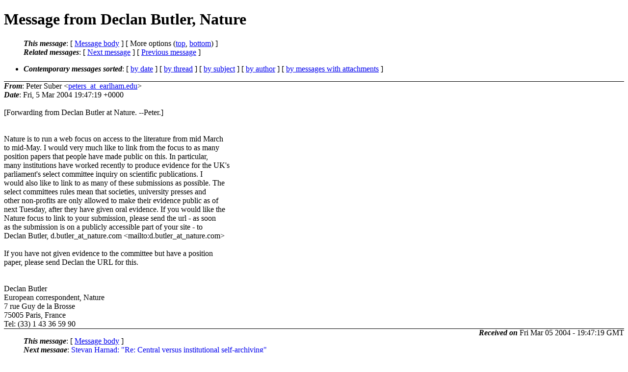

--- FILE ---
content_type: text/html; charset=utf-8
request_url: https://www.southampton.ac.uk/~harnad/Hypermail/Amsci/3607.html
body_size: 2126
content:
<?xml version="1.0" encoding="us-ascii"?>
<!DOCTYPE html PUBLIC "-//W3C//DTD XHTML 1.0 Strict//EN"
    "http://www.w3.org/TR/xhtml1/DTD/xhtml1-strict.dtd">
<html xmlns="http://www.w3.org/1999/xhtml" lang="en">
<head>
<meta http-equiv="Content-Type" content="text/html; charset=us-ascii" />
<meta name="generator" content="hypermail 2.3.0, see http://www.hypermail-project.org/" />
<title>Message from Declan Butler, Nature from Peter Suber on 2004-03-05 (American-Scientist-Open-Access-Forum)</title>
<meta name="Author" content="Peter Suber (peters_at_earlham.edu)" />
<meta name="Subject" content="Message from Declan Butler, Nature" />
<meta name="Date" content="2004-03-05" />
<style type="text/css">
/*<![CDATA[*/
/* To be incorporated in the main stylesheet, don't code it in hypermail! */
body {color: black; background: #ffffff}
dfn {font-weight: bold;}
pre { background-color:inherit;}
.head { border-bottom:1px solid black;}
.foot { border-top:1px solid black;}
th {font-style:italic;}
table { margin-left:2em;}map ul {list-style:none;}
#mid { font-size:0.9em;}
#received { float:right;}
address { font-style:inherit ;}
/*]]>*/
.quotelev1 {color : #990099}
.quotelev2 {color : #ff7700}
.quotelev3 {color : #007799}
.quotelev4 {color : #95c500}
.period {font-weight: bold}
</style>
</head>
<body>
<div class="head">
<h1>Message from Declan Butler, Nature</h1>
<!-- received="Fri, 5 Mar 2004 19:47:19 +0000" -->
<!-- isoreceived="20040305194719" -->
<!-- sent="Fri, 5 Mar 2004 19:47:19 +0000" -->
<!-- isosent="20040305194719" -->
<!-- name="Peter Suber" -->
<!-- email="peters_at_earlham.edu" -->
<!-- subject="Message from Declan Butler, Nature" -->
<!-- id="5.1.0.14.0.20040305125717.094c6890_at_pop.earlham.edu" -->
<!-- charset="us-ascii" -->
<!-- expires="-1" -->
<map id="navbar" name="navbar">
<ul class="links">
<li>
<dfn>This message</dfn>:
[ <a href="#start3607" name="options1" id="options1" tabindex="1">Message body</a> ]
 [ More options (<a href="#options2">top</a>, <a href="#options3">bottom</a>) ]
</li>
<li>
<dfn>Related messages</dfn>:
<!-- unext="start" -->
[ <a href="3608.html" accesskey="d" title="Stevan Harnad: &quot;Re: Central versus institutional self-archiving&quot;">Next message</a> ]
[ <a href="3606.html" title="Stevan Harnad: &quot;Re: On the Need to Take Both Roads to Open Access&quot;">Previous message</a> ]
<!-- unextthread="start" -->
<!-- ureply="end" -->
</li>
</ul>
</map>
<ul class="links">
<li><a name="options2" id="options2"></a><dfn>Contemporary messages sorted</dfn>: [ <a href="date.html#msg3607" title="Contemporary messages by date">by date</a> ] [ <a href="index.html#msg3607" title="Contemporary discussion threads">by thread</a> ] [ <a href="subject.html#msg3607" title="Contemporary messages by subject">by subject</a> ] [ <a href="author.html#msg3607" title="Contemporary messages by author">by author</a> ] [ <a href="attachment.html" title="Contemporary messages by attachment">by messages with attachments</a> ]</li>
</ul>
</div>
<!-- body="start" -->
<div class="mail">
<address class="headers">
<span id="from">
<dfn>From</dfn>: Peter Suber &lt;<a href="mailto:peters_at_earlham.edu?Subject=Re%3A%20Message%20from%20Declan%20Butler%2C%20Nature">peters_at_earlham.edu</a>&gt;
</span><br />
<span id="date"><dfn>Date</dfn>: Fri, 5 Mar 2004 19:47:19 +0000</span><br />
</address>
<br />
[Forwarding from Declan Butler at Nature.  --Peter.]
<br />
<br /><br />Nature is to run a web focus on access to the literature from mid March
<br />
to mid-May. I would very much like to link from the focus to as many
<br />
position papers that people have made public on this. In particular,
<br />
many institutions have worked recently to produce evidence for the UK's
<br />
parliament's select committee inquiry on scientific publications. I
<br />
would also like to link to as many of these submissions as possible. The
<br />
select committees rules mean that societies, university presses and
<br />
other non-profits are only allowed to make their evidence public as of
<br />
next Tuesday, after they have given oral evidence. If you would like the
<br />
Nature focus to link to your submission, please send the url - as soon
<br />
as the submission is on a publicly accessible part of your site - to
<br />
Declan Butler, d.butler_at_nature.com &lt;mailto:d.butler_at_nature.com&gt;
<br />
<br />If you have not given evidence to the committee but have a position
<br />
paper, please send Declan the URL for this.
<br />
<br /><br />Declan Butler
<br />
European correspondent, Nature
<br />
7 rue Guy de la Brosse
<br />
75005 Paris, France
<br />
Tel: (33) 1 43 36 59 90
<br />
<span id="received"><dfn>Received on</dfn> Fri Mar 05 2004 - 19:47:19 GMT</span>
</div>
<!-- body="end" -->
<div class="foot">
<map id="navbarfoot" name="navbarfoot" title="Related messages">
<ul class="links">
<li><dfn>This message</dfn>: [ <a href="#start3607">Message body</a> ]</li>
<!-- lnext="start" -->
<li><dfn>Next message</dfn>: <a href="3608.html" title="Next message in the list">Stevan Harnad: "Re: Central versus institutional self-archiving"</a></li>
<li><dfn>Previous message</dfn>: <a href="3606.html" title="Previous message in the list">Stevan Harnad: "Re: On the Need to Take Both Roads to Open Access"</a></li>
<!-- lnextthread="start" -->
<!-- lreply="end" -->
</ul>
<ul class="links">
<li><a name="options3" id="options3"></a><dfn>Contemporary messages sorted</dfn>: [ <a href="date.html#msg3607" title="Contemporary messages by date">by date</a> ] [ <a href="index.html#msg3607" title="Contemporary discussion threads">by thread</a> ] [ <a href="subject.html#msg3607" title="Contemporary messages by subject">by subject</a> ] [ <a href="author.html#msg3607" title="Contemporary messages by author">by author</a> ] [ <a href="attachment.html" title="Contemporary messages by attachment">by messages with attachments</a> ]</li>
</ul>
</map>
</div>
<!-- trailer="footer" -->
<p><small><em>
This archive was generated by <a href="http://www.hypermail-project.org/">hypermail 2.3.0</a>
: Fri Dec 10 2010 - 19:47:22 GMT
</em></small></p>
</body>
</html>
